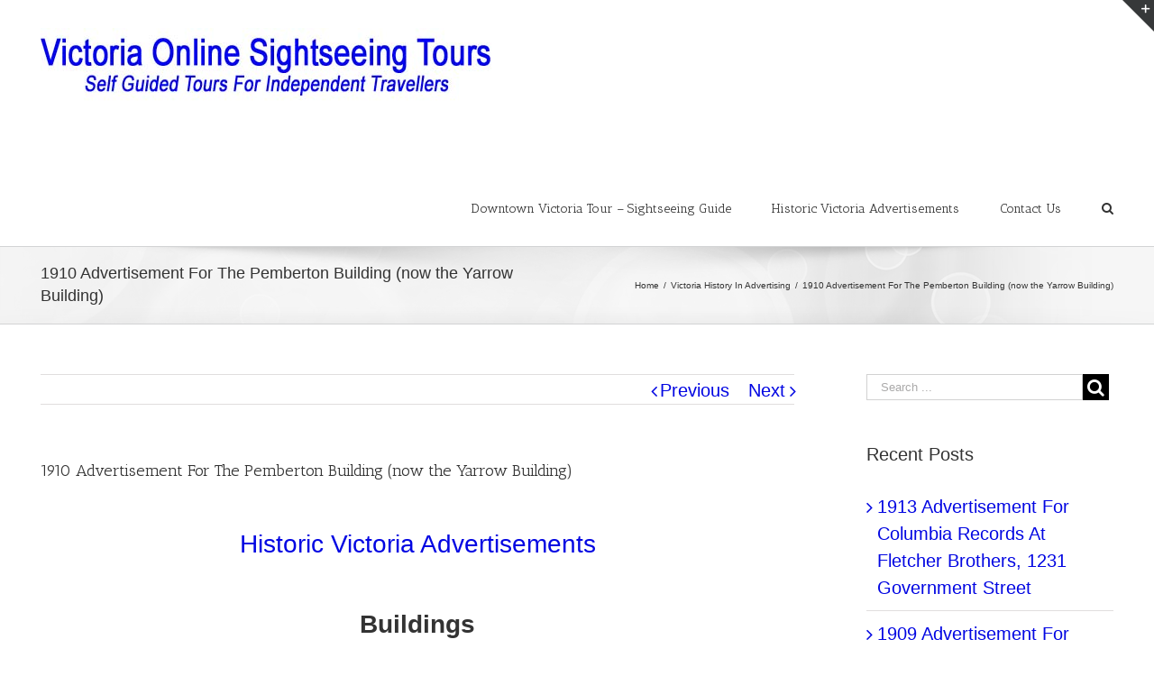

--- FILE ---
content_type: text/html; charset=UTF-8
request_url: http://www.victoriaonlinesightseeing.com/victoria-history-in-advertising/1910-advertisement-for-the-pemberton-building-victoria-british-columbia/
body_size: 15505
content:
<!DOCTYPE html>
<html class="" lang="en" prefix="og: http://ogp.me/ns# fb: http://ogp.me/ns/fb#">
<head>
	<meta http-equiv="X-UA-Compatible" content="IE=edge" />

	<meta http-equiv="Content-Type" content="text/html; charset=utf-8"/>

	
	<meta name="viewport" content="width=device-width, initial-scale=1" />
	<title>1910 Advertisement For The Pemberton Building (now the Yarrow Building) &#8211; Victoria Online Sightseeing</title>
<script type="text/javascript">
/* <![CDATA[ */
window.JetpackScriptData = {"site":{"icon":"","title":"Victoria Online Sightseeing","host":"unknown","is_wpcom_platform":false}};
/* ]]> */
</script>
<meta name='robots' content='max-image-preview:large' />
	<style>img:is([sizes="auto" i], [sizes^="auto," i]) { contain-intrinsic-size: 3000px 1500px }</style>
	<link rel='dns-prefetch' href='//fonts.googleapis.com' />
<link rel="alternate" type="application/rss+xml" title="Victoria Online Sightseeing &raquo; Feed" href="http://www.victoriaonlinesightseeing.com/feed/" />
<link rel="alternate" type="application/rss+xml" title="Victoria Online Sightseeing &raquo; Comments Feed" href="http://www.victoriaonlinesightseeing.com/comments/feed/" />
			<!-- For iPad Retina display -->
			<link rel="apple-touch-icon-precomposed" sizes="144x144" href="">
		<link rel="alternate" type="application/rss+xml" title="Victoria Online Sightseeing &raquo; 1910 Advertisement For The Pemberton Building (now the Yarrow Building) Comments Feed" href="http://www.victoriaonlinesightseeing.com/victoria-history-in-advertising/1910-advertisement-for-the-pemberton-building-victoria-british-columbia/feed/" />

		<meta property="og:title" content="1910 Advertisement For The Pemberton Building (now the Yarrow Building)"/>
		<meta property="og:type" content="article"/>
		<meta property="og:url" content="http://www.victoriaonlinesightseeing.com/victoria-history-in-advertising/1910-advertisement-for-the-pemberton-building-victoria-british-columbia/"/>
		<meta property="og:site_name" content="Victoria Online Sightseeing"/>
		<meta property="og:description" content="Historic Victoria Advertisements
Buildings
As part of our series on Historic Victoria Advertisements, Buildings, here is a 1910 advertisement from Pemberton &amp; Son for rental of office space in the then new Pemberton Building, now the Yarrow Building.

This advertisement is particularly interesting because it"/>

									<meta property="og:image" content="http://www.victoriaonlinesightseeing.com/wp-content/uploads/2016/08/Logo-test.jpg"/>
					<script type="text/javascript">
/* <![CDATA[ */
window._wpemojiSettings = {"baseUrl":"https:\/\/s.w.org\/images\/core\/emoji\/16.0.1\/72x72\/","ext":".png","svgUrl":"https:\/\/s.w.org\/images\/core\/emoji\/16.0.1\/svg\/","svgExt":".svg","source":{"concatemoji":"http:\/\/www.victoriaonlinesightseeing.com\/wp-includes\/js\/wp-emoji-release.min.js?ver=6.8.2"}};
/*! This file is auto-generated */
!function(s,n){var o,i,e;function c(e){try{var t={supportTests:e,timestamp:(new Date).valueOf()};sessionStorage.setItem(o,JSON.stringify(t))}catch(e){}}function p(e,t,n){e.clearRect(0,0,e.canvas.width,e.canvas.height),e.fillText(t,0,0);var t=new Uint32Array(e.getImageData(0,0,e.canvas.width,e.canvas.height).data),a=(e.clearRect(0,0,e.canvas.width,e.canvas.height),e.fillText(n,0,0),new Uint32Array(e.getImageData(0,0,e.canvas.width,e.canvas.height).data));return t.every(function(e,t){return e===a[t]})}function u(e,t){e.clearRect(0,0,e.canvas.width,e.canvas.height),e.fillText(t,0,0);for(var n=e.getImageData(16,16,1,1),a=0;a<n.data.length;a++)if(0!==n.data[a])return!1;return!0}function f(e,t,n,a){switch(t){case"flag":return n(e,"\ud83c\udff3\ufe0f\u200d\u26a7\ufe0f","\ud83c\udff3\ufe0f\u200b\u26a7\ufe0f")?!1:!n(e,"\ud83c\udde8\ud83c\uddf6","\ud83c\udde8\u200b\ud83c\uddf6")&&!n(e,"\ud83c\udff4\udb40\udc67\udb40\udc62\udb40\udc65\udb40\udc6e\udb40\udc67\udb40\udc7f","\ud83c\udff4\u200b\udb40\udc67\u200b\udb40\udc62\u200b\udb40\udc65\u200b\udb40\udc6e\u200b\udb40\udc67\u200b\udb40\udc7f");case"emoji":return!a(e,"\ud83e\udedf")}return!1}function g(e,t,n,a){var r="undefined"!=typeof WorkerGlobalScope&&self instanceof WorkerGlobalScope?new OffscreenCanvas(300,150):s.createElement("canvas"),o=r.getContext("2d",{willReadFrequently:!0}),i=(o.textBaseline="top",o.font="600 32px Arial",{});return e.forEach(function(e){i[e]=t(o,e,n,a)}),i}function t(e){var t=s.createElement("script");t.src=e,t.defer=!0,s.head.appendChild(t)}"undefined"!=typeof Promise&&(o="wpEmojiSettingsSupports",i=["flag","emoji"],n.supports={everything:!0,everythingExceptFlag:!0},e=new Promise(function(e){s.addEventListener("DOMContentLoaded",e,{once:!0})}),new Promise(function(t){var n=function(){try{var e=JSON.parse(sessionStorage.getItem(o));if("object"==typeof e&&"number"==typeof e.timestamp&&(new Date).valueOf()<e.timestamp+604800&&"object"==typeof e.supportTests)return e.supportTests}catch(e){}return null}();if(!n){if("undefined"!=typeof Worker&&"undefined"!=typeof OffscreenCanvas&&"undefined"!=typeof URL&&URL.createObjectURL&&"undefined"!=typeof Blob)try{var e="postMessage("+g.toString()+"("+[JSON.stringify(i),f.toString(),p.toString(),u.toString()].join(",")+"));",a=new Blob([e],{type:"text/javascript"}),r=new Worker(URL.createObjectURL(a),{name:"wpTestEmojiSupports"});return void(r.onmessage=function(e){c(n=e.data),r.terminate(),t(n)})}catch(e){}c(n=g(i,f,p,u))}t(n)}).then(function(e){for(var t in e)n.supports[t]=e[t],n.supports.everything=n.supports.everything&&n.supports[t],"flag"!==t&&(n.supports.everythingExceptFlag=n.supports.everythingExceptFlag&&n.supports[t]);n.supports.everythingExceptFlag=n.supports.everythingExceptFlag&&!n.supports.flag,n.DOMReady=!1,n.readyCallback=function(){n.DOMReady=!0}}).then(function(){return e}).then(function(){var e;n.supports.everything||(n.readyCallback(),(e=n.source||{}).concatemoji?t(e.concatemoji):e.wpemoji&&e.twemoji&&(t(e.twemoji),t(e.wpemoji)))}))}((window,document),window._wpemojiSettings);
/* ]]> */
</script>
<style id='wp-emoji-styles-inline-css' type='text/css'>

	img.wp-smiley, img.emoji {
		display: inline !important;
		border: none !important;
		box-shadow: none !important;
		height: 1em !important;
		width: 1em !important;
		margin: 0 0.07em !important;
		vertical-align: -0.1em !important;
		background: none !important;
		padding: 0 !important;
	}
</style>
<link rel='stylesheet' id='wp-block-library-css' href='http://www.victoriaonlinesightseeing.com/wp-includes/css/dist/block-library/style.min.css?ver=6.8.2' type='text/css' media='all' />
<style id='classic-theme-styles-inline-css' type='text/css'>
/*! This file is auto-generated */
.wp-block-button__link{color:#fff;background-color:#32373c;border-radius:9999px;box-shadow:none;text-decoration:none;padding:calc(.667em + 2px) calc(1.333em + 2px);font-size:1.125em}.wp-block-file__button{background:#32373c;color:#fff;text-decoration:none}
</style>
<style id='global-styles-inline-css' type='text/css'>
:root{--wp--preset--aspect-ratio--square: 1;--wp--preset--aspect-ratio--4-3: 4/3;--wp--preset--aspect-ratio--3-4: 3/4;--wp--preset--aspect-ratio--3-2: 3/2;--wp--preset--aspect-ratio--2-3: 2/3;--wp--preset--aspect-ratio--16-9: 16/9;--wp--preset--aspect-ratio--9-16: 9/16;--wp--preset--color--black: #000000;--wp--preset--color--cyan-bluish-gray: #abb8c3;--wp--preset--color--white: #ffffff;--wp--preset--color--pale-pink: #f78da7;--wp--preset--color--vivid-red: #cf2e2e;--wp--preset--color--luminous-vivid-orange: #ff6900;--wp--preset--color--luminous-vivid-amber: #fcb900;--wp--preset--color--light-green-cyan: #7bdcb5;--wp--preset--color--vivid-green-cyan: #00d084;--wp--preset--color--pale-cyan-blue: #8ed1fc;--wp--preset--color--vivid-cyan-blue: #0693e3;--wp--preset--color--vivid-purple: #9b51e0;--wp--preset--gradient--vivid-cyan-blue-to-vivid-purple: linear-gradient(135deg,rgba(6,147,227,1) 0%,rgb(155,81,224) 100%);--wp--preset--gradient--light-green-cyan-to-vivid-green-cyan: linear-gradient(135deg,rgb(122,220,180) 0%,rgb(0,208,130) 100%);--wp--preset--gradient--luminous-vivid-amber-to-luminous-vivid-orange: linear-gradient(135deg,rgba(252,185,0,1) 0%,rgba(255,105,0,1) 100%);--wp--preset--gradient--luminous-vivid-orange-to-vivid-red: linear-gradient(135deg,rgba(255,105,0,1) 0%,rgb(207,46,46) 100%);--wp--preset--gradient--very-light-gray-to-cyan-bluish-gray: linear-gradient(135deg,rgb(238,238,238) 0%,rgb(169,184,195) 100%);--wp--preset--gradient--cool-to-warm-spectrum: linear-gradient(135deg,rgb(74,234,220) 0%,rgb(151,120,209) 20%,rgb(207,42,186) 40%,rgb(238,44,130) 60%,rgb(251,105,98) 80%,rgb(254,248,76) 100%);--wp--preset--gradient--blush-light-purple: linear-gradient(135deg,rgb(255,206,236) 0%,rgb(152,150,240) 100%);--wp--preset--gradient--blush-bordeaux: linear-gradient(135deg,rgb(254,205,165) 0%,rgb(254,45,45) 50%,rgb(107,0,62) 100%);--wp--preset--gradient--luminous-dusk: linear-gradient(135deg,rgb(255,203,112) 0%,rgb(199,81,192) 50%,rgb(65,88,208) 100%);--wp--preset--gradient--pale-ocean: linear-gradient(135deg,rgb(255,245,203) 0%,rgb(182,227,212) 50%,rgb(51,167,181) 100%);--wp--preset--gradient--electric-grass: linear-gradient(135deg,rgb(202,248,128) 0%,rgb(113,206,126) 100%);--wp--preset--gradient--midnight: linear-gradient(135deg,rgb(2,3,129) 0%,rgb(40,116,252) 100%);--wp--preset--font-size--small: 13px;--wp--preset--font-size--medium: 20px;--wp--preset--font-size--large: 36px;--wp--preset--font-size--x-large: 42px;--wp--preset--spacing--20: 0.44rem;--wp--preset--spacing--30: 0.67rem;--wp--preset--spacing--40: 1rem;--wp--preset--spacing--50: 1.5rem;--wp--preset--spacing--60: 2.25rem;--wp--preset--spacing--70: 3.38rem;--wp--preset--spacing--80: 5.06rem;--wp--preset--shadow--natural: 6px 6px 9px rgba(0, 0, 0, 0.2);--wp--preset--shadow--deep: 12px 12px 50px rgba(0, 0, 0, 0.4);--wp--preset--shadow--sharp: 6px 6px 0px rgba(0, 0, 0, 0.2);--wp--preset--shadow--outlined: 6px 6px 0px -3px rgba(255, 255, 255, 1), 6px 6px rgba(0, 0, 0, 1);--wp--preset--shadow--crisp: 6px 6px 0px rgba(0, 0, 0, 1);}:where(.is-layout-flex){gap: 0.5em;}:where(.is-layout-grid){gap: 0.5em;}body .is-layout-flex{display: flex;}.is-layout-flex{flex-wrap: wrap;align-items: center;}.is-layout-flex > :is(*, div){margin: 0;}body .is-layout-grid{display: grid;}.is-layout-grid > :is(*, div){margin: 0;}:where(.wp-block-columns.is-layout-flex){gap: 2em;}:where(.wp-block-columns.is-layout-grid){gap: 2em;}:where(.wp-block-post-template.is-layout-flex){gap: 1.25em;}:where(.wp-block-post-template.is-layout-grid){gap: 1.25em;}.has-black-color{color: var(--wp--preset--color--black) !important;}.has-cyan-bluish-gray-color{color: var(--wp--preset--color--cyan-bluish-gray) !important;}.has-white-color{color: var(--wp--preset--color--white) !important;}.has-pale-pink-color{color: var(--wp--preset--color--pale-pink) !important;}.has-vivid-red-color{color: var(--wp--preset--color--vivid-red) !important;}.has-luminous-vivid-orange-color{color: var(--wp--preset--color--luminous-vivid-orange) !important;}.has-luminous-vivid-amber-color{color: var(--wp--preset--color--luminous-vivid-amber) !important;}.has-light-green-cyan-color{color: var(--wp--preset--color--light-green-cyan) !important;}.has-vivid-green-cyan-color{color: var(--wp--preset--color--vivid-green-cyan) !important;}.has-pale-cyan-blue-color{color: var(--wp--preset--color--pale-cyan-blue) !important;}.has-vivid-cyan-blue-color{color: var(--wp--preset--color--vivid-cyan-blue) !important;}.has-vivid-purple-color{color: var(--wp--preset--color--vivid-purple) !important;}.has-black-background-color{background-color: var(--wp--preset--color--black) !important;}.has-cyan-bluish-gray-background-color{background-color: var(--wp--preset--color--cyan-bluish-gray) !important;}.has-white-background-color{background-color: var(--wp--preset--color--white) !important;}.has-pale-pink-background-color{background-color: var(--wp--preset--color--pale-pink) !important;}.has-vivid-red-background-color{background-color: var(--wp--preset--color--vivid-red) !important;}.has-luminous-vivid-orange-background-color{background-color: var(--wp--preset--color--luminous-vivid-orange) !important;}.has-luminous-vivid-amber-background-color{background-color: var(--wp--preset--color--luminous-vivid-amber) !important;}.has-light-green-cyan-background-color{background-color: var(--wp--preset--color--light-green-cyan) !important;}.has-vivid-green-cyan-background-color{background-color: var(--wp--preset--color--vivid-green-cyan) !important;}.has-pale-cyan-blue-background-color{background-color: var(--wp--preset--color--pale-cyan-blue) !important;}.has-vivid-cyan-blue-background-color{background-color: var(--wp--preset--color--vivid-cyan-blue) !important;}.has-vivid-purple-background-color{background-color: var(--wp--preset--color--vivid-purple) !important;}.has-black-border-color{border-color: var(--wp--preset--color--black) !important;}.has-cyan-bluish-gray-border-color{border-color: var(--wp--preset--color--cyan-bluish-gray) !important;}.has-white-border-color{border-color: var(--wp--preset--color--white) !important;}.has-pale-pink-border-color{border-color: var(--wp--preset--color--pale-pink) !important;}.has-vivid-red-border-color{border-color: var(--wp--preset--color--vivid-red) !important;}.has-luminous-vivid-orange-border-color{border-color: var(--wp--preset--color--luminous-vivid-orange) !important;}.has-luminous-vivid-amber-border-color{border-color: var(--wp--preset--color--luminous-vivid-amber) !important;}.has-light-green-cyan-border-color{border-color: var(--wp--preset--color--light-green-cyan) !important;}.has-vivid-green-cyan-border-color{border-color: var(--wp--preset--color--vivid-green-cyan) !important;}.has-pale-cyan-blue-border-color{border-color: var(--wp--preset--color--pale-cyan-blue) !important;}.has-vivid-cyan-blue-border-color{border-color: var(--wp--preset--color--vivid-cyan-blue) !important;}.has-vivid-purple-border-color{border-color: var(--wp--preset--color--vivid-purple) !important;}.has-vivid-cyan-blue-to-vivid-purple-gradient-background{background: var(--wp--preset--gradient--vivid-cyan-blue-to-vivid-purple) !important;}.has-light-green-cyan-to-vivid-green-cyan-gradient-background{background: var(--wp--preset--gradient--light-green-cyan-to-vivid-green-cyan) !important;}.has-luminous-vivid-amber-to-luminous-vivid-orange-gradient-background{background: var(--wp--preset--gradient--luminous-vivid-amber-to-luminous-vivid-orange) !important;}.has-luminous-vivid-orange-to-vivid-red-gradient-background{background: var(--wp--preset--gradient--luminous-vivid-orange-to-vivid-red) !important;}.has-very-light-gray-to-cyan-bluish-gray-gradient-background{background: var(--wp--preset--gradient--very-light-gray-to-cyan-bluish-gray) !important;}.has-cool-to-warm-spectrum-gradient-background{background: var(--wp--preset--gradient--cool-to-warm-spectrum) !important;}.has-blush-light-purple-gradient-background{background: var(--wp--preset--gradient--blush-light-purple) !important;}.has-blush-bordeaux-gradient-background{background: var(--wp--preset--gradient--blush-bordeaux) !important;}.has-luminous-dusk-gradient-background{background: var(--wp--preset--gradient--luminous-dusk) !important;}.has-pale-ocean-gradient-background{background: var(--wp--preset--gradient--pale-ocean) !important;}.has-electric-grass-gradient-background{background: var(--wp--preset--gradient--electric-grass) !important;}.has-midnight-gradient-background{background: var(--wp--preset--gradient--midnight) !important;}.has-small-font-size{font-size: var(--wp--preset--font-size--small) !important;}.has-medium-font-size{font-size: var(--wp--preset--font-size--medium) !important;}.has-large-font-size{font-size: var(--wp--preset--font-size--large) !important;}.has-x-large-font-size{font-size: var(--wp--preset--font-size--x-large) !important;}
:where(.wp-block-post-template.is-layout-flex){gap: 1.25em;}:where(.wp-block-post-template.is-layout-grid){gap: 1.25em;}
:where(.wp-block-columns.is-layout-flex){gap: 2em;}:where(.wp-block-columns.is-layout-grid){gap: 2em;}
:root :where(.wp-block-pullquote){font-size: 1.5em;line-height: 1.6;}
</style>
<link rel='stylesheet' id='layerslider-css' href='http://www.victoriaonlinesightseeing.com/wp-content/plugins/LayerSlider/static/css/layerslider.css?ver=5.6.6' type='text/css' media='all' />
<link rel='stylesheet' id='ls-google-fonts-css' href='http://fonts.googleapis.com/css?family=Lato:100,300,regular,700,900%7COpen+Sans:300%7CIndie+Flower:regular%7COswald:300,regular,700&#038;subset=latin%2Clatin-ext' type='text/css' media='all' />
<link rel='stylesheet' id='bbp-default-css' href='http://www.victoriaonlinesightseeing.com/wp-content/plugins/bbpress/templates/default/css/bbpress.min.css?ver=2.6.14' type='text/css' media='all' />
<link rel='stylesheet' id='contact-form-7-css' href='http://www.victoriaonlinesightseeing.com/wp-content/plugins/contact-form-7/includes/css/styles.css?ver=6.1' type='text/css' media='all' />
<link rel='stylesheet' id='avada-stylesheet-css' href='http://www.victoriaonlinesightseeing.com/wp-content/themes/Avada/assets/css/style.min.css?ver=5.0.6' type='text/css' media='all' />
<!--[if lte IE 9]>
<link rel='stylesheet' id='avada-shortcodes-css' href='http://www.victoriaonlinesightseeing.com/wp-content/themes/Avada/shortcodes.css?ver=5.0.6' type='text/css' media='all' />
<![endif]-->
<link rel='stylesheet' id='fontawesome-css' href='http://www.victoriaonlinesightseeing.com/wp-content/themes/Avada/assets/fonts/fontawesome/font-awesome.css?ver=5.0.6' type='text/css' media='all' />
<!--[if lte IE 9]>
<link rel='stylesheet' id='avada-IE-fontawesome-css' href='http://www.victoriaonlinesightseeing.com/wp-content/themes/Avada/assets/fonts/fontawesome/font-awesome.css?ver=5.0.6' type='text/css' media='all' />
<![endif]-->
<!--[if lte IE 8]>
<link rel='stylesheet' id='avada-IE8-css' href='http://www.victoriaonlinesightseeing.com/wp-content/themes/Avada/assets/css/ie8.css?ver=5.0.6' type='text/css' media='all' />
<![endif]-->
<!--[if IE]>
<link rel='stylesheet' id='avada-IE-css' href='http://www.victoriaonlinesightseeing.com/wp-content/themes/Avada/assets/css/ie.css?ver=5.0.6' type='text/css' media='all' />
<![endif]-->
<link rel='stylesheet' id='avada-iLightbox-css' href='http://www.victoriaonlinesightseeing.com/wp-content/themes/Avada/ilightbox.css?ver=5.0.6' type='text/css' media='all' />
<link rel='stylesheet' id='avada-animations-css' href='http://www.victoriaonlinesightseeing.com/wp-content/themes/Avada/animations.css?ver=5.0.6' type='text/css' media='all' />
<link rel='stylesheet' id='avada-bbpress-css' href='http://www.victoriaonlinesightseeing.com/wp-content/themes/Avada/assets/css/bbpress.css?ver=5.0.6' type='text/css' media='all' />
<link rel='stylesheet' id='fusion-builder-shortcodes-css' href='http://www.victoriaonlinesightseeing.com/wp-content/plugins/fusion-builder/css/fusion-shortcodes.min.css?ver=1.0.6' type='text/css' media='all' />
<link rel='stylesheet' id='avada-dynamic-css-css' href='//www.victoriaonlinesightseeing.com/wp-content/uploads/avada-styles/avada-97018.css?timestamp=1603141045&#038;ver=5.0.6' type='text/css' media='all' />
<link rel='stylesheet' id='avada_google_fonts-css' href='https://fonts.googleapis.com/css?family=PT+Sans%3A400%7CAntic+Slab%3A400&#038;subset=latin' type='text/css' media='all' />
<script type="text/javascript" src="http://www.victoriaonlinesightseeing.com/wp-content/plugins/LayerSlider/static/js/greensock.js?ver=1.11.8" id="greensock-js"></script>
<script type="text/javascript" src="http://www.victoriaonlinesightseeing.com/wp-includes/js/jquery/jquery.min.js?ver=3.7.1" id="jquery-core-js"></script>
<script type="text/javascript" src="http://www.victoriaonlinesightseeing.com/wp-includes/js/jquery/jquery-migrate.min.js?ver=3.4.1" id="jquery-migrate-js"></script>
<script type="text/javascript" id="layerslider-js-extra">
/* <![CDATA[ */
var LS_Meta = {"v":"5.6.6"};
/* ]]> */
</script>
<script type="text/javascript" src="http://www.victoriaonlinesightseeing.com/wp-content/plugins/LayerSlider/static/js/layerslider.kreaturamedia.jquery.js?ver=5.6.6" id="layerslider-js"></script>
<script type="text/javascript" src="http://www.victoriaonlinesightseeing.com/wp-content/plugins/LayerSlider/static/js/layerslider.transitions.js?ver=5.6.6" id="layerslider-transitions-js"></script>
<!--[if lt IE 9]>
<script type="text/javascript" src="http://www.victoriaonlinesightseeing.com/wp-content/themes/Avada/assets/js/html5shiv.js?ver=5.0.6" id="html5shiv-js"></script>
<![endif]-->
<!--[if lt IE 9]>
<script type="text/javascript" src="http://www.victoriaonlinesightseeing.com/wp-content/themes/Avada/assets/js/excanvas.js?ver=5.0.6" id="excanvas-js"></script>
<![endif]-->
<link rel="https://api.w.org/" href="http://www.victoriaonlinesightseeing.com/wp-json/" /><link rel="alternate" title="JSON" type="application/json" href="http://www.victoriaonlinesightseeing.com/wp-json/wp/v2/posts/97018" /><link rel="EditURI" type="application/rsd+xml" title="RSD" href="http://www.victoriaonlinesightseeing.com/xmlrpc.php?rsd" />
<meta name="generator" content="WordPress 6.8.2" />
<link rel="canonical" href="http://www.victoriaonlinesightseeing.com/victoria-history-in-advertising/1910-advertisement-for-the-pemberton-building-victoria-british-columbia/" />
<link rel='shortlink' href='http://www.victoriaonlinesightseeing.com/?p=97018' />
<link rel="alternate" title="oEmbed (JSON)" type="application/json+oembed" href="http://www.victoriaonlinesightseeing.com/wp-json/oembed/1.0/embed?url=http%3A%2F%2Fwww.victoriaonlinesightseeing.com%2Fvictoria-history-in-advertising%2F1910-advertisement-for-the-pemberton-building-victoria-british-columbia%2F" />
<link rel="alternate" title="oEmbed (XML)" type="text/xml+oembed" href="http://www.victoriaonlinesightseeing.com/wp-json/oembed/1.0/embed?url=http%3A%2F%2Fwww.victoriaonlinesightseeing.com%2Fvictoria-history-in-advertising%2F1910-advertisement-for-the-pemberton-building-victoria-british-columbia%2F&#038;format=xml" />

<!-- Jetpack Open Graph Tags -->
<meta property="og:type" content="article" />
<meta property="og:title" content="1910 Advertisement For The Pemberton Building (now the Yarrow Building)" />
<meta property="og:url" content="http://www.victoriaonlinesightseeing.com/victoria-history-in-advertising/1910-advertisement-for-the-pemberton-building-victoria-british-columbia/" />
<meta property="og:description" content="Historic Victoria Advertisements Buildings As part of our series on Historic Victoria Advertisements, Buildings, here is a 1910 advertisement from Pemberton &amp; Son for rental of office space in …" />
<meta property="article:published_time" content="2018-12-27T21:21:36+00:00" />
<meta property="article:modified_time" content="2019-01-02T22:39:14+00:00" />
<meta property="og:site_name" content="Victoria Online Sightseeing" />
<meta property="og:image" content="http://www.victoriaonlinesightseeing.com/wp-content/uploads/2018/12/Pemberton_Building-advertisement-1910-VictoriaOnlineSightseeing-1662x1509.jpg" />
<meta property="og:image:width" content="1662" />
<meta property="og:image:height" content="1509" />
<meta property="og:image:alt" content="1910 advertisement showing the Pemberton Building (now the Yarrow Building) under construction. This view is looking northwest from the corner of Broad Street and Broughton Street (Victoria Online Sightseeing Tours collection)" />
<meta name="twitter:text:title" content="1910 Advertisement For The Pemberton Building (now the Yarrow Building)" />
<meta name="twitter:image" content="http://www.victoriaonlinesightseeing.com/wp-content/uploads/2018/12/Pemberton_Building-advertisement-1910-VictoriaOnlineSightseeing-1662x1509.jpg?w=640" />
<meta name="twitter:image:alt" content="1910 advertisement showing the Pemberton Building (now the Yarrow Building) under construction. This view is looking northwest from the corner of Broad Street and Broughton Street (Victoria Online Sightseeing Tours collection)" />
<meta name="twitter:card" content="summary_large_image" />

<!-- End Jetpack Open Graph Tags -->

	
	<script type="text/javascript">
		var doc = document.documentElement;
		doc.setAttribute('data-useragent', navigator.userAgent);
	</script>

	
	</head>
<body class="wp-singular post-template-default single single-post postid-97018 single-format-standard wp-theme-Avada fusion-body no-tablet-sticky-header no-mobile-sticky-header no-mobile-slidingbar no-mobile-totop mobile-logo-pos-left layout-wide-mode has-sidebar fusion-top-header menu-text-align-center mobile-menu-design-modern fusion-image-hovers fusion-show-pagination-text">
				<div id="wrapper" class="">
		<div id="home" style="position:relative;top:1px;"></div>
					<div id="slidingbar-area" class="slidingbar-area fusion-widget-area">
	<div id="slidingbar">
		<div class="fusion-row">
			<div class="fusion-columns row fusion-columns-2 columns columns-2">
																							<div class="fusion-column col-lg-6 col-md-6 col-sm-6">
												</div>
																				<div class="fusion-column fusion-column-lastcol-lg-6 col-md-6 col-sm-6">
												</div>
																																																	<div class="fusion-clearfix"></div>
			</div>
		</div>
	</div>
	<div class="sb-toggle-wrapper">
		<a class="sb-toggle" href="#"><span class="screen-reader-text">Toggle SlidingBar Area</span></a>
	</div>
</div>
				
		
			<header class="fusion-header-wrapper">
				<div class="fusion-header-v1 fusion-logo-left fusion-sticky-menu- fusion-sticky-logo- fusion-mobile-logo- fusion-mobile-menu-design-modern ">
					<div class="fusion-header-sticky-height"></div>
<div class="fusion-header">
	<div class="fusion-row">
		
<div class="fusion-logo" data-margin-top="31px" data-margin-bottom="31px" data-margin-left="0px" data-margin-right="0px">
				<a class="fusion-logo-link" href="http://www.victoriaonlinesightseeing.com/">
						<img src="//www.victoriaonlinesightseeing.com/wp-content/uploads/2016/08/Logo-test.jpg" width="500" height="125" alt="Victoria Online Sightseeing" class="fusion-logo-1x fusion-standard-logo" />

							<img src="//www.victoriaonlinesightseeing.com/wp-content/uploads/2016/08/Logo-test.jpg" width="500" height="125" alt="Victoria Online Sightseeing" class="fusion-standard-logo fusion-logo-2x" />
			
			<!-- mobile logo -->
			
			<!-- sticky header logo -->
					</a>
		</div>		<nav class="fusion-main-menu"><ul id="menu-main-menu" class="fusion-menu"><li  id="menu-item-97633"  class="menu-item menu-item-type-post_type menu-item-object-page menu-item-has-children menu-item-97633 fusion-megamenu-menu"  ><a  href="http://www.victoriaonlinesightseeing.com/downtown-victoria-tour-sightseeing-guide/"><span class="menu-text">Downtown Victoria Tour – Sightseeing Guide</span></a><div class="fusion-megamenu-wrapper fusion-columns-6 columns-per-row-6 columns-16 col-span-12 fusion-megamenu-fullwidth" data-maxwidth="1100"><div class="row"><div class="fusion-megamenu-holder" style="width:1100px;" data-width="1100"><ul class="fusion-megamenu fusion-megamenu-border"><li  id="menu-item-199074"  class="menu-item menu-item-type-post_type menu-item-object-page menu-item-199074 fusion-megamenu-submenu fusion-megamenu-columns-6 col-lg-2 col-md-2 col-sm-2"  ><div class='fusion-megamenu-title'><a href="http://www.victoriaonlinesightseeing.com/bastion-square-victoria-british-columbia/">Bastion Square – A Sightseeing Guide</a></div></li><li  id="menu-item-199075"  class="menu-item menu-item-type-post_type menu-item-object-page menu-item-199075 fusion-megamenu-submenu fusion-megamenu-columns-6 col-lg-2 col-md-2 col-sm-2"  ><div class='fusion-megamenu-title'><a href="http://www.victoriaonlinesightseeing.com/belleville-street-sightseeing-guide-victoria-british-columbia/">Belleville Street – Sightseeing Guide</a></div></li><li  id="menu-item-199076"  class="menu-item menu-item-type-post_type menu-item-object-page menu-item-199076 fusion-megamenu-submenu fusion-megamenu-columns-6 col-lg-2 col-md-2 col-sm-2"  ><div class='fusion-megamenu-title'><a href="http://www.victoriaonlinesightseeing.com/blanshard-street-victoria-british-columbia-sightseeing-guide/">Blanshard Street – A Sightseeing Guide</a></div></li><li  id="menu-item-199077"  class="menu-item menu-item-type-post_type menu-item-object-page menu-item-199077 fusion-megamenu-submenu fusion-megamenu-columns-6 col-lg-2 col-md-2 col-sm-2"  ><div class='fusion-megamenu-title'><a href="http://www.victoriaonlinesightseeing.com/broad-street-victoria-british-columbia-sightseeing-guide/">Broad Street – A Sightseeing Guide</a></div></li><li  id="menu-item-199078"  class="menu-item menu-item-type-post_type menu-item-object-page menu-item-199078 fusion-megamenu-submenu fusion-megamenu-columns-6 col-lg-2 col-md-2 col-sm-2"  ><div class='fusion-megamenu-title'><a href="http://www.victoriaonlinesightseeing.com/broughton-street-victoria-british-columbia/">Broughton Street – A Sightseeing Guide</a></div></li><li  id="menu-item-199070"  class="menu-item menu-item-type-post_type menu-item-object-page menu-item-199070 fusion-megamenu-submenu fusion-megamenu-columns-6 col-lg-2 col-md-2 col-sm-2"  ><div class='fusion-megamenu-title'><a href="http://www.victoriaonlinesightseeing.com/courtney-street-victoria-british-columbia-sightseeing-guide/">Courtney Street – A Sightseeing Guide</a></div></li></ul><ul class="fusion-megamenu fusion-megamenu-row-2 fusion-megamenu-row-columns-6 fusion-megamenu-border" ><li  id="menu-item-199069"  class="menu-item menu-item-type-post_type menu-item-object-page menu-item-199069 fusion-megamenu-submenu fusion-megamenu-columns-6 col-lg-2 col-md-2 col-sm-2"  ><div class='fusion-megamenu-title'><a href="http://www.victoriaonlinesightseeing.com/douglas-street-sightseeing-guide-victoria-british-columbia/">Douglas Street – Sightseeing Guide</a></div></li><li  id="menu-item-199072"  class="menu-item menu-item-type-post_type menu-item-object-page menu-item-199072 fusion-megamenu-submenu fusion-megamenu-columns-6 col-lg-2 col-md-2 col-sm-2"  ><div class='fusion-megamenu-title'><a href="http://www.victoriaonlinesightseeing.com/fort-street-victoria-british-columbia-sightseeing-guide/">Fort Street – Sightseeing Guide</a></div></li><li  id="menu-item-199066"  class="menu-item menu-item-type-post_type menu-item-object-page menu-item-199066 fusion-megamenu-submenu fusion-megamenu-columns-6 col-lg-2 col-md-2 col-sm-2"  ><div class='fusion-megamenu-title'><a href="http://www.victoriaonlinesightseeing.com/government-street-victoria-british-columbia-sightseeing-guide/">Government Street – A Sightseeing Guide</a></div></li><li  id="menu-item-199073"  class="menu-item menu-item-type-post_type menu-item-object-page menu-item-199073 fusion-megamenu-submenu fusion-megamenu-columns-6 col-lg-2 col-md-2 col-sm-2"  ><div class='fusion-megamenu-title'><a href="http://www.victoriaonlinesightseeing.com/herald-street-victoria-british-columbia-sightseeing-guide/">Herald Street – A Sightseeing Guide</a></div></li><li  id="menu-item-199065"  class="menu-item menu-item-type-post_type menu-item-object-page menu-item-199065 fusion-megamenu-submenu fusion-megamenu-columns-6 col-lg-2 col-md-2 col-sm-2"  ><div class='fusion-megamenu-title'><a href="http://www.victoriaonlinesightseeing.com/langley-street-sightseeing-guide-victoria-british-columbia/">Langley Street – Sightseeing Guide</a></div></li><li  id="menu-item-199063"  class="menu-item menu-item-type-post_type menu-item-object-page menu-item-199063 fusion-megamenu-submenu fusion-megamenu-columns-6 col-lg-2 col-md-2 col-sm-2"  ><div class='fusion-megamenu-title'><a href="http://www.victoriaonlinesightseeing.com/pandora-avenue-victoria-british-columbia-sightseeing-guide/">Pandora Avenue – Sightseeing Guide</a></div></li></ul><ul class="fusion-megamenu fusion-megamenu-row-3 fusion-megamenu-row-columns-4" style="width:66.666666666667% !important;"><li  id="menu-item-199068"  class="menu-item menu-item-type-post_type menu-item-object-page menu-item-199068 fusion-megamenu-submenu fusion-megamenu-columns-4 col-lg-3 col-md-3 col-sm-3"  ><div class='fusion-megamenu-title'><a href="http://www.victoriaonlinesightseeing.com/quadra-street-sightseeing-guide-victoria-british-columbia/">Quadra Street – Sightseeing Guide</a></div></li><li  id="menu-item-199071"  class="menu-item menu-item-type-post_type menu-item-object-page menu-item-199071 fusion-megamenu-submenu fusion-megamenu-columns-4 col-lg-3 col-md-3 col-sm-3"  ><div class='fusion-megamenu-title'><a href="http://www.victoriaonlinesightseeing.com/vancouver-street-sightseeing-guide-victoria-british-columbia/">Vancouver Street – Sightseeing Guide</a></div></li><li  id="menu-item-199064"  class="menu-item menu-item-type-post_type menu-item-object-page menu-item-199064 fusion-megamenu-submenu fusion-megamenu-columns-4 col-lg-3 col-md-3 col-sm-3"  ><div class='fusion-megamenu-title'><a href="http://www.victoriaonlinesightseeing.com/wharf-street-victoria-british-columbia/">Wharf Street – A Sightseeing Guide</a></div></li><li  id="menu-item-199067"  class="menu-item menu-item-type-post_type menu-item-object-page menu-item-199067 fusion-megamenu-submenu fusion-megamenu-columns-4 col-lg-3 col-md-3 col-sm-3"  ><div class='fusion-megamenu-title'><a href="http://www.victoriaonlinesightseeing.com/yates-street-victoria-british-columbia-sightseeing-guide/">Yates Street – Sightseeing Guide</a></div></li></ul></div><div style="clear:both;"></div></div></div></li><li  id="menu-item-108347"  class="menu-item menu-item-type-post_type menu-item-object-page menu-item-has-children menu-item-108347 fusion-dropdown-menu"  ><a  href="http://www.victoriaonlinesightseeing.com/historic-victoria-advertisements/"><span class="menu-text">Historic Victoria Advertisements</span></a><ul class="sub-menu"><li  id="menu-item-201667"  class="menu-item menu-item-type-post_type menu-item-object-page menu-item-has-children menu-item-201667 fusion-dropdown-submenu"  ><a  href="http://www.victoriaonlinesightseeing.com/historic-victoria-advertisements-automobiles-transportation/"><span class="">Historic Victoria Advertisements – Automobiles &#038; Transportation</span></a><ul class="sub-menu"><li  id="menu-item-201676"  class="menu-item menu-item-type-post_type menu-item-object-page menu-item-201676"  ><a  href="http://www.victoriaonlinesightseeing.com/historic-victoria-advertisements-automobiles-transportation-1910-1919/"><span class="">Historic Victoria Advertisements – Automobiles &#038; Transportation 1910-1919</span></a></li><li  id="menu-item-201675"  class="menu-item menu-item-type-post_type menu-item-object-page menu-item-201675"  ><a  href="http://www.victoriaonlinesightseeing.com/historic-victoria-advertisements-automobiles-transportation-1920-1929/"><span class="">Historic Victoria Advertisements – Automobiles &#038; Transportation 1920-1929</span></a></li><li  id="menu-item-201674"  class="menu-item menu-item-type-post_type menu-item-object-page menu-item-201674"  ><a  href="http://www.victoriaonlinesightseeing.com/historic-victoria-advertisements-automobiles-transportation-1930-1939/"><span class="">Historic Victoria Advertisements – Automobiles &#038; Transportation 1930-1939</span></a></li><li  id="menu-item-201673"  class="menu-item menu-item-type-post_type menu-item-object-page menu-item-201673"  ><a  href="http://www.victoriaonlinesightseeing.com/historic-victoria-advertisements-automobiles-transportation-1940-1949/"><span class="">Historic Victoria Advertisements – Automobiles &#038; Transportation 1940-1949</span></a></li></ul></li><li  id="menu-item-201668"  class="menu-item menu-item-type-post_type menu-item-object-page menu-item-has-children menu-item-201668 fusion-dropdown-submenu"  ><a  href="http://www.victoriaonlinesightseeing.com/historic-victoria-advertisements-beer-wine-liquor/"><span class="">Historic Victoria Advertisements – Beer, Wine &#038; Liquor</span></a><ul class="sub-menu"><li  id="menu-item-201678"  class="menu-item menu-item-type-post_type menu-item-object-page menu-item-201678"  ><a  href="http://www.victoriaonlinesightseeing.com/historic-victoria-advertisements-beer-wine-liquor-1910-1919/"><span class="">Historic Victoria Advertisements – Beer, Wine &#038; Liquor 1910-1919</span></a></li><li  id="menu-item-201677"  class="menu-item menu-item-type-post_type menu-item-object-page menu-item-201677"  ><a  href="http://www.victoriaonlinesightseeing.com/historic-victoria-advertisements-beer-wine-liquor-1930-1939/"><span class="">Historic Victoria Advertisements – Beer, Wine &#038; Liquor 1930-1939</span></a></li></ul></li><li  id="menu-item-201669"  class="menu-item menu-item-type-post_type menu-item-object-page menu-item-201669 fusion-dropdown-submenu"  ><a  href="http://www.victoriaonlinesightseeing.com/historic-victoria-advertisements-buildings/"><span class="">Historic Victoria Advertisements – Buildings</span></a></li><li  id="menu-item-201670"  class="menu-item menu-item-type-post_type menu-item-object-page menu-item-has-children menu-item-201670 fusion-dropdown-submenu"  ><a  href="http://www.victoriaonlinesightseeing.com/historic-victoria-advertisements-businesses-victoria-british-columbia/"><span class="">Historic Victoria Advertisements – Businesses</span></a><ul class="sub-menu"><li  id="menu-item-201682"  class="menu-item menu-item-type-post_type menu-item-object-page menu-item-201682"  ><a  href="http://www.victoriaonlinesightseeing.com/historic-victoria-businesses-angus-campbell-company-1010-government-street-victoria-british-columbia/"><span class="">Historic Victoria Businesses: Angus Campbell &#038; Company, 1010 Government Street</span></a></li><li  id="menu-item-201681"  class="menu-item menu-item-type-post_type menu-item-object-page menu-item-201681"  ><a  href="http://www.victoriaonlinesightseeing.com/historic-victoria-businesses-begg-motor-company-865-yates-street-victoria-british-columbia/"><span class="">Historic Victoria Businesses: Begg Motor Company</span></a></li><li  id="menu-item-201680"  class="menu-item menu-item-type-post_type menu-item-object-page menu-item-201680"  ><a  href="http://www.victoriaonlinesightseeing.com/historic-victoria-businesses-pantorium-dye-works-905-fort-street-victoria-british-columbia/"><span class="">Historic Victoria Businesses: The Pantorium Dye Works, 905 Fort Street</span></a></li><li  id="menu-item-201683"  class="menu-item menu-item-type-post_type menu-item-object-page menu-item-201683"  ><a  href="http://www.victoriaonlinesightseeing.com/historic-victoria-businesses-thomas-plimley-limited/"><span class="">Historic Victoria Businesses – Thomas Plimley Limited</span></a></li></ul></li><li  id="menu-item-201671"  class="menu-item menu-item-type-post_type menu-item-object-page menu-item-201671 fusion-dropdown-submenu"  ><a  href="http://www.victoriaonlinesightseeing.com/historic-victoria-advertisements-department-stores/"><span class="">Historic Victoria Advertisements – Department Stores</span></a></li><li  id="menu-item-201672"  class="menu-item menu-item-type-post_type menu-item-object-page menu-item-has-children menu-item-201672 fusion-dropdown-submenu"  ><a  href="http://www.victoriaonlinesightseeing.com/historic-victoria-advertisements-food-groceries-victoria-british-columbia/"><span class="">Historic Victoria Advertisements – Food &#038; Groceries</span></a><ul class="sub-menu"><li  id="menu-item-201686"  class="menu-item menu-item-type-post_type menu-item-object-page menu-item-201686"  ><a  href="http://www.victoriaonlinesightseeing.com/historic-victoria-advertisements-food-groceries-1900-1909/"><span class="">Historic Victoria Advertisements – Food &#038; Groceries, 1900-1909</span></a></li><li  id="menu-item-201685"  class="menu-item menu-item-type-post_type menu-item-object-page menu-item-201685"  ><a  href="http://www.victoriaonlinesightseeing.com/historic-victoria-advertisements-food-groceries-1910-1919-victoria-british-columbia/"><span class="">Historic Victoria Advertisements – Food &#038; Groceries, 1910-1919</span></a></li><li  id="menu-item-201687"  class="menu-item menu-item-type-post_type menu-item-object-page menu-item-201687"  ><a  href="http://www.victoriaonlinesightseeing.com/historic-victoria-advertisements-food-groceries-1940-1940/"><span class="">Historic Victoria Advertisements – Food &#038; Groceries – 1940-1940</span></a></li></ul></li><li  id="menu-item-201666"  class="menu-item menu-item-type-post_type menu-item-object-page menu-item-201666 fusion-dropdown-submenu"  ><a  href="http://www.victoriaonlinesightseeing.com/historic-victoria-advertisements-household-products-services/"><span class="">Historic Victoria Advertisements: Household Products &#038; Services</span></a></li><li  id="menu-item-201660"  class="menu-item menu-item-type-post_type menu-item-object-page menu-item-has-children menu-item-201660 fusion-dropdown-submenu"  ><a  href="http://www.victoriaonlinesightseeing.com/historic-victoria-advertisements-mens-clothing/"><span class="">Historic Victoria Advertisements &#8211; Men&#8217;s Clothing</span></a><ul class="sub-menu"><li  id="menu-item-201690"  class="menu-item menu-item-type-post_type menu-item-object-page menu-item-201690"  ><a  href="http://www.victoriaonlinesightseeing.com/historic-victoria-advertisements-mens-clothing-1900-1909/"><span class="">Historic Victoria Advertisements &#8211; Men&#8217;s Clothing &#8211; 1900-1909</span></a></li><li  id="menu-item-201689"  class="menu-item menu-item-type-post_type menu-item-object-page menu-item-201689"  ><a  href="http://www.victoriaonlinesightseeing.com/historic-victoria-advertisements-mens-clothing-1910-1919/"><span class="">Historic Victoria Advertisements &#8211; Men&#8217;s Clothing 1910-1919</span></a></li><li  id="menu-item-201688"  class="menu-item menu-item-type-post_type menu-item-object-page menu-item-201688"  ><a  href="http://www.victoriaonlinesightseeing.com/historic-victoria-advertisements-mens-clothing-1930-1939-victoria-british-columbia/"><span class="">Historic Victoria Advertisements &#8211; Men&#8217;s Clothing 1930-1939</span></a></li></ul></li><li  id="menu-item-201661"  class="menu-item menu-item-type-post_type menu-item-object-page menu-item-has-children menu-item-201661 fusion-dropdown-submenu"  ><a  href="http://www.victoriaonlinesightseeing.com/historic-victoria-advertisements-movies-and-theater/"><span class="">Historic Victoria Advertisements – Movies and Theater</span></a><ul class="sub-menu"><li  id="menu-item-201691"  class="menu-item menu-item-type-post_type menu-item-object-page menu-item-201691"  ><a  href="http://www.victoriaonlinesightseeing.com/historic-victoria-advertisements-movies-and-theatre-1900-1909/"><span class="">Historic Victoria Advertisements – Movies And Theatre 1900-1909</span></a></li><li  id="menu-item-201692"  class="menu-item menu-item-type-post_type menu-item-object-page menu-item-201692"  ><a  href="http://www.victoriaonlinesightseeing.com/historic-victoria-advertisements-movies-1910-1919/"><span class="">Historic Victoria Advertisements – Movies &#038; Theatre – 1910-1919</span></a></li><li  id="menu-item-201693"  class="menu-item menu-item-type-post_type menu-item-object-page menu-item-201693"  ><a  href="http://www.victoriaonlinesightseeing.com/historic-victoria-advertisements-movies-theater-1920-1929/"><span class="">Historic Victoria Advertisements – Movies &#038; Theater – 1920-1929</span></a></li></ul></li><li  id="menu-item-201662"  class="menu-item menu-item-type-post_type menu-item-object-page menu-item-has-children menu-item-201662 fusion-dropdown-submenu"  ><a  href="http://www.victoriaonlinesightseeing.com/historic-victoria-advertisements-music/"><span class="">Historic Victoria Advertisements – Music</span></a><ul class="sub-menu"><li  id="menu-item-201706"  class="menu-item menu-item-type-post_type menu-item-object-page menu-item-201706"  ><a  href="http://www.victoriaonlinesightseeing.com/historic-advertisements-music-1900-1909/"><span class="">Historic Advertisements – Music 1900-1909</span></a></li><li  id="menu-item-201705"  class="menu-item menu-item-type-post_type menu-item-object-page menu-item-201705"  ><a  href="http://www.victoriaonlinesightseeing.com/historic-victoria-advertisements-music-1910-1919/"><span class="">Historic Victoria Advertisements – Music 1910-1919</span></a></li></ul></li><li  id="menu-item-201663"  class="menu-item menu-item-type-post_type menu-item-object-page menu-item-has-children menu-item-201663 fusion-dropdown-submenu"  ><a  href="http://www.victoriaonlinesightseeing.com/historic-victoria-advertisements-real-estate/"><span class="">Historic Victoria Advertisements – Real Estate</span></a><ul class="sub-menu"><li  id="menu-item-201696"  class="menu-item menu-item-type-post_type menu-item-object-page menu-item-201696"  ><a  href="http://www.victoriaonlinesightseeing.com/historic-victoria-advertisements-real-estate-1900-1909/"><span class="">Historic Victoria Advertisements – Real Estate – 1900-1909</span></a></li><li  id="menu-item-201695"  class="menu-item menu-item-type-post_type menu-item-object-page menu-item-201695"  ><a  href="http://www.victoriaonlinesightseeing.com/historic-victoria-advertisements-real-estate-1910-1919/"><span class="">Historic Victoria Advertisements – Real Estate 1910-1919</span></a></li><li  id="menu-item-201694"  class="menu-item menu-item-type-post_type menu-item-object-page menu-item-201694"  ><a  href="http://www.victoriaonlinesightseeing.com/historic-victoria-advertisements-real-estate-1940-1949/"><span class="">Historic Victoria Advertisements – Real Estate 1940-1949</span></a></li></ul></li><li  id="menu-item-201664"  class="menu-item menu-item-type-post_type menu-item-object-page menu-item-201664 fusion-dropdown-submenu"  ><a  href="http://www.victoriaonlinesightseeing.com/historic-victoria-advertisements-recreation-sports-fitness/"><span class="">Historic Victoria Advertisements – Recreation, Sports &#038; Fitness</span></a></li><li  id="menu-item-201665"  class="menu-item menu-item-type-post_type menu-item-object-page menu-item-has-children menu-item-201665 fusion-dropdown-submenu"  ><a  href="http://www.victoriaonlinesightseeing.com/historic-victoria-advertisements-technology/"><span class="">Historic Victoria Advertisements – Technology</span></a><ul class="sub-menu"><li  id="menu-item-201701"  class="menu-item menu-item-type-post_type menu-item-object-page menu-item-201701"  ><a  href="http://www.victoriaonlinesightseeing.com/historic-victoria-advertisements-technology-1900-1909/"><span class="">Historic Victoria Advertisements: Technology, 1900-1909</span></a></li><li  id="menu-item-201703"  class="menu-item menu-item-type-post_type menu-item-object-page menu-item-201703"  ><a  href="http://www.victoriaonlinesightseeing.com/historic-victoria-advertisements-technology-1910-1919/"><span class="">Historic Victoria Advertisements – Technology 1910-1919</span></a></li><li  id="menu-item-201704"  class="menu-item menu-item-type-post_type menu-item-object-page menu-item-201704"  ><a  href="http://www.victoriaonlinesightseeing.com/historic-victoria-advertisements-technology-1920-1929/"><span class="">Historic Victoria Advertisements – Technology – 1920-1929</span></a></li><li  id="menu-item-201702"  class="menu-item menu-item-type-post_type menu-item-object-page menu-item-201702"  ><a  href="http://www.victoriaonlinesightseeing.com/historic-victoria-advertisements-technology-1930-1939/"><span class="">Historic Victoria Advertisements – Technology 1930-1939</span></a></li></ul></li><li  id="menu-item-201700"  class="menu-item menu-item-type-post_type menu-item-object-page menu-item-has-children menu-item-201700 fusion-dropdown-submenu"  ><a  href="http://www.victoriaonlinesightseeing.com/historic-victoria-advertisements-womens-clothing/"><span class="">Historic Victoria Advertisements &#8211; Women&#8217;s Clothing</span></a><ul class="sub-menu"><li  id="menu-item-201699"  class="menu-item menu-item-type-post_type menu-item-object-page menu-item-201699"  ><a  href="http://www.victoriaonlinesightseeing.com/historic-victoria-advertisements-womens-clothing-1900-1909/"><span class="">Historic Victoria Advertisements &#8211; Women&#8217;s Clothing 1900-1909</span></a></li><li  id="menu-item-201698"  class="menu-item menu-item-type-post_type menu-item-object-page menu-item-201698"  ><a  href="http://www.victoriaonlinesightseeing.com/historic-victoria-advertisements-womens-clothing-1910-1919/"><span class="">Historic Victoria Advertisements &#8211; Women&#8217;s Clothing 1910-1919</span></a></li><li  id="menu-item-201697"  class="menu-item menu-item-type-post_type menu-item-object-page menu-item-201697"  ><a  href="http://www.victoriaonlinesightseeing.com/historic-victoria-advertisements-womens-clothing-1930-1939/"><span class="">Historic Victoria Advertisements: Women&#8217;s Clothing 1930-1939</span></a></li></ul></li></ul></li><li  id="menu-item-86268"  class="menu-item menu-item-type-post_type menu-item-object-page menu-item-86268"  ><a  href="http://www.victoriaonlinesightseeing.com/contact-us/"><span class="menu-text">Contact Us</span></a></li><li class="fusion-custom-menu-item fusion-main-menu-search"><a class="fusion-main-menu-icon"></a><div class="fusion-custom-menu-item-contents"><form role="search" class="searchform" method="get" action="http://www.victoriaonlinesightseeing.com/">
	<div class="search-table">
		<div class="search-field">
			<input type="text" value="" name="s" class="s" placeholder="Search ..." />
		</div>
		<div class="search-button">
			<input type="submit" class="searchsubmit" value="&#xf002;" />
		</div>
	</div>
</form>
</div></li></ul></nav>			<div class="fusion-mobile-menu-icons">
							<a href="#" class="fusion-icon fusion-icon-bars"></a>
		
		
			</div>


<nav class="fusion-mobile-nav-holder"></nav>

	</div>
</div>
				</div>
				<div class="fusion-clearfix"></div>
			</header>
					
		<div id="sliders-container">
					</div>
				
					<div class="fusion-page-title-bar fusion-page-title-bar-breadcrumbs fusion-page-title-bar-left">
	<div class="fusion-page-title-row">
		<div class="fusion-page-title-wrapper">
			<div class="fusion-page-title-captions">

																			<h1 class="entry-title">1910 Advertisement For The Pemberton Building (now the Yarrow Building)</h1>

									
				
			</div>

												<div class="fusion-page-title-secondary"><div class="fusion-breadcrumbs"><span itemscope itemtype="http://data-vocabulary.org/Breadcrumb"><a itemprop="url" href="http://www.victoriaonlinesightseeing.com"><span itemprop="title">Home</span></a></span><span class="fusion-breadcrumb-sep">/</span><span itemscope itemtype="http://data-vocabulary.org/Breadcrumb"><a itemprop="url" href="http://www.victoriaonlinesightseeing.com/category/victoria-history-in-advertising/"><span itemprop="title">Victoria History In Advertising</span></a></span><span class="fusion-breadcrumb-sep">/</span><span class="breadcrumb-leaf">1910 Advertisement For The Pemberton Building (now the Yarrow Building)</span></div></div>
							
		</div>
	</div>
</div>
		
		
		
						<div id="main" class="clearfix " style="">
			<div class="fusion-row" style="">

<div id="content" style="float: left;">

			<div class="single-navigation clearfix">
			<a href="http://www.victoriaonlinesightseeing.com/victoria-history-in-advertising/1924-advertisement-for-alex-campbell-co-1010-government-street-victoria-british-columbia/" rel="prev">Previous</a>			<a href="http://www.victoriaonlinesightseeing.com/victoria-history-in-advertising/advertisements-for-the-opening-night-of-the-royal-theatre-29-december-1913/" rel="next">Next</a>		</div>
	
			<article id="post-97018" class="post post-97018 type-post status-publish format-standard hentry category-victoria-history-in-advertising tag-george-charles-mesher tag-pemberton-building tag-yarrow-building">
						
																			
							<h2 class="entry-title fusion-post-title">1910 Advertisement For The Pemberton Building (now the Yarrow Building)</h2>						<div class="post-content">
				<h5 style="text-align: center;"><a href="http://www.victoriaonlinesightseeing.com/historic-victoria-advertisements" target="_blank" rel="noopener">Historic Victoria Advertisements</a></h5>
<h5 style="text-align: center;"><strong>Buildings</strong></h5>
<p>As part of our series on <a href="http://www.victoriaonlinesightseeing.com/historic-victoria-advertisements" target="_blank" rel="noopener">Historic Victoria Advertisements</a>, <strong>Buildings</strong>, here is a 1910 advertisement from Pemberton &amp; Son for rental of office space in the then new Pemberton Building, now the <a href="http://www.victoriaonlinesightseeing.com/637-649-fort-street-yarrow-building-victoria-british-columbia" target="_blank" rel="noopener">Yarrow Building</a>.</p>
<p>This advertisement is particularly interesting because it shows a photograph of the Pemberton Building (now the <a href="http://www.victoriaonlinesightseeing.com/637-649-fort-street-yarrow-building-victoria-british-columbia" target="_blank" rel="noopener">Yarrow Building</a>), under construction in 1910. The photograph is looking north west from the corner of <a href="http://www.victoriaonlinesightseeing.com/broad-street-victoria-british-columbia-sightseeing-guide" target="_blank" rel="noopener">Broad Street</a> and <a href="http://www.victoriaonlinesightseeing.com/broughton-street-victoria-british-columbia" target="_blank" rel="noopener">Broughton Street</a>.</p>
<p>The Pemberton Building, (now the <a href="http://www.victoriaonlinesightseeing.com/637-649-fort-street-yarrow-building-victoria-british-columbia" target="_blank" rel="noopener">Yarrow Building</a>), is listed on the <a href="https://www.historicplaces.ca/en/rep-reg/place-lieu.aspx?id=1481&amp;pid=0" target="_blank" rel="noopener">Canadian Register of Historic Places</a>. It was designed by architect <a href="http://www.victoriaonlinesightseeing.com/george-charles-mesher-architect" target="_blank" rel="noopener">George Charles Meshe</a>r, who also designed two other historic downtown Victoria building: the <a href="http://www.victoriaonlinesightseeing.com/1201-1213-douglas-street-victoria-bc" target="_blank" rel="noopener">Sayward Building</a> and the former <a href="http://www.victoriaonlinesightseeing.com/718-yates-street-victoria-bc" target="_blank" rel="noopener">Metropolis Hotel</a>.</p>
<div id="attachment_97015" style="width: 1672px" class="wp-caption alignnone"><a href="http://www.victoriaonlinesightseeing.com/637-649-fort-street-yarrow-building-victoria-british-columbia" target="_blank" rel="noopener"><img fetchpriority="high" decoding="async" aria-describedby="caption-attachment-97015" class="size-full wp-image-97015" src="http://www.victoriaonlinesightseeing.com/wp-content/uploads/2018/12/Pemberton_Building-advertisement-1910-VictoriaOnlineSightseeing-1662x1509.jpg" alt="1910 advertisement showing the Pemberton Building (now the Yarrow Building) under construction. This view is looking northwest from the corner of Broad Street and Broughton Street (Victoria Online Sightseeing Tours collection)" width="1662" height="1509" srcset="http://www.victoriaonlinesightseeing.com/wp-content/uploads/2018/12/Pemberton_Building-advertisement-1910-VictoriaOnlineSightseeing-1662x1509-200x182.jpg 200w, http://www.victoriaonlinesightseeing.com/wp-content/uploads/2018/12/Pemberton_Building-advertisement-1910-VictoriaOnlineSightseeing-1662x1509-300x272.jpg 300w, http://www.victoriaonlinesightseeing.com/wp-content/uploads/2018/12/Pemberton_Building-advertisement-1910-VictoriaOnlineSightseeing-1662x1509-400x363.jpg 400w, http://www.victoriaonlinesightseeing.com/wp-content/uploads/2018/12/Pemberton_Building-advertisement-1910-VictoriaOnlineSightseeing-1662x1509-600x545.jpg 600w, http://www.victoriaonlinesightseeing.com/wp-content/uploads/2018/12/Pemberton_Building-advertisement-1910-VictoriaOnlineSightseeing-1662x1509-768x697.jpg 768w, http://www.victoriaonlinesightseeing.com/wp-content/uploads/2018/12/Pemberton_Building-advertisement-1910-VictoriaOnlineSightseeing-1662x1509-800x726.jpg 800w, http://www.victoriaonlinesightseeing.com/wp-content/uploads/2018/12/Pemberton_Building-advertisement-1910-VictoriaOnlineSightseeing-1662x1509-1024x930.jpg 1024w, http://www.victoriaonlinesightseeing.com/wp-content/uploads/2018/12/Pemberton_Building-advertisement-1910-VictoriaOnlineSightseeing-1662x1509-1200x1090.jpg 1200w, http://www.victoriaonlinesightseeing.com/wp-content/uploads/2018/12/Pemberton_Building-advertisement-1910-VictoriaOnlineSightseeing-1662x1509.jpg 1662w" sizes="(max-width: 1662px) 100vw, 1662px" /></a><p id="caption-attachment-97015" class="wp-caption-text">1910 advertisement showing the Pemberton Building (now the <a href="http://www.victoriaonlinesightseeing.com/637-649-fort-street-yarrow-building-victoria-british-columbia" target="_blank" rel="noopener">Yarrow Building</a>) under construction. This view is looking northwest from the corner of <a href="http://www.victoriaonlinesightseeing.com/broad-street-victoria-british-columbia-sightseeing-guide" target="_blank" rel="noopener">Broad Street</a> and <a href="http://www.victoriaonlinesightseeing.com/broughton-street-victoria-british-columbia" target="_blank" rel="noopener">Broughton Street</a> (Victoria Online Sightseeing Tours collection)</p></div>
<p>&nbsp;</p>
<p>Would you like to leave a comment or question about anything on this post?</p>
							</div>

							<div class="fusion-meta-info"><div class="fusion-meta-info-wrapper">By <span class="vcard"><span class="fn"><a href="http://www.victoriaonlinesightseeing.com/author/admin/" title="Posts by admin" rel="author">admin</a></span></span><span class="fusion-inline-sep">|</span>
	
	
			<span class="updated" style="display:none;">
			2019-01-02T22:39:14+00:00		</span>
	
<span>December 27th, 2018</span><span class="fusion-inline-sep">|</span><a href="http://www.victoriaonlinesightseeing.com/category/victoria-history-in-advertising/" rel="category tag">Victoria History In Advertising</a><span class="fusion-inline-sep">|</span><span class="fusion-comments"><a href="http://www.victoriaonlinesightseeing.com/victoria-history-in-advertising/1910-advertisement-for-the-pemberton-building-victoria-british-columbia/#respond">0 Comments</a></span></div></div>							<div class="fusion-sharing-box fusion-single-sharing-box share-box">
				<h4>Share This Story, Choose Your Platform!</h4>
				<div class="fusion-social-networks"><div class="fusion-social-networks-wrapper"><a  class="fusion-social-network-icon fusion-tooltip fusion-facebook fusion-icon-facebook" style="color:#bebdbd;" href="http://www.facebook.com/sharer.php?m2w&amp;s=100&amp;p&#091;url&#093;=http://www.victoriaonlinesightseeing.com/victoria-history-in-advertising/1910-advertisement-for-the-pemberton-building-victoria-british-columbia/&amp;p&#091;images&#093;&#091;0&#093;=&amp;p&#091;title&#093;=1910%20Advertisement%20For%20The%20Pemberton%20Building%20%28now%20the%20Yarrow%20Building%29" target="_blank" rel="noopener noreferrer" data-placement="top" data-title="Facebook" data-toggle="tooltip" title="Facebook"><span class="screen-reader-text">Facebook</span></a><a  class="fusion-social-network-icon fusion-tooltip fusion-twitter fusion-icon-twitter" style="color:#bebdbd;" href="https://twitter.com/share?text=1910%20Advertisement%20For%20The%20Pemberton%20Building%20%28now%20the%20Yarrow%20Building%29&amp;url=http%3A%2F%2Fwww.victoriaonlinesightseeing.com%2Fvictoria-history-in-advertising%2F1910-advertisement-for-the-pemberton-building-victoria-british-columbia%2F" target="_blank" rel="noopener noreferrer" data-placement="top" data-title="Twitter" data-toggle="tooltip" title="Twitter"><span class="screen-reader-text">Twitter</span></a><a  class="fusion-social-network-icon fusion-tooltip fusion-linkedin fusion-icon-linkedin" style="color:#bebdbd;" href="https://www.linkedin.com/shareArticle?mini=true&amp;url=http://www.victoriaonlinesightseeing.com/victoria-history-in-advertising/1910-advertisement-for-the-pemberton-building-victoria-british-columbia/&amp;title=1910%20Advertisement%20For%20The%20Pemberton%20Building%20%28now%20the%20Yarrow%20Building%29&amp;summary=Historic%20Victoria%20Advertisements%0D%0ABuildings%0D%0AAs%20part%20of%20our%20series%20on%20Historic%20Victoria%20Advertisements%2C%20Buildings%2C%20here%20is%20a%201910%20advertisement%20from%20Pemberton%20%26amp%3B%20Son%20for%20rental%20of%20office%20space%20in%20the%20then%20new%20Pemberton%20Building%2C%20now%20the%20Yarrow%20Building.%0D%0A%0D%0AThis%20advertisement%20is%20particularly%20interesting%20because%20it" target="_blank" rel="noopener noreferrer" data-placement="top" data-title="Linkedin" data-toggle="tooltip" title="Linkedin"><span class="screen-reader-text">Linkedin</span></a><a  class="fusion-social-network-icon fusion-tooltip fusion-reddit fusion-icon-reddit" style="color:#bebdbd;" href="http://reddit.com/submit?url=http://www.victoriaonlinesightseeing.com/victoria-history-in-advertising/1910-advertisement-for-the-pemberton-building-victoria-british-columbia/&amp;title=1910%20Advertisement%20For%20The%20Pemberton%20Building%20%28now%20the%20Yarrow%20Building%29" target="_blank" rel="noopener noreferrer" data-placement="top" data-title="Reddit" data-toggle="tooltip" title="Reddit"><span class="screen-reader-text">Reddit</span></a><a  class="fusion-social-network-icon fusion-tooltip fusion-tumblr fusion-icon-tumblr" style="color:#bebdbd;" href="http://www.tumblr.com/share/link?url=http%3A%2F%2Fwww.victoriaonlinesightseeing.com%2Fvictoria-history-in-advertising%2F1910-advertisement-for-the-pemberton-building-victoria-british-columbia%2F&amp;name=1910%20Advertisement%20For%20The%20Pemberton%20Building%20%28now%20the%20Yarrow%20Building%29&amp;description=Historic%20Victoria%20Advertisements%0D%0ABuildings%0D%0AAs%20part%20of%20our%20series%20on%20Historic%20Victoria%20Advertisements%2C%20Buildings%2C%20here%20is%20a%201910%20advertisement%20from%20Pemberton%20%26amp%3B%20Son%20for%20rental%20of%20office%20space%20in%20the%20then%20new%20Pemberton%20Building%2C%20now%20the%20Yarrow%20Building.%0D%0A%0D%0AThis%20advertisement%20is%20particularly%20interesting%20because%20it" target="_blank" rel="noopener noreferrer" data-placement="top" data-title="Tumblr" data-toggle="tooltip" title="Tumblr"><span class="screen-reader-text">Tumblr</span></a><a  class="fusion-social-network-icon fusion-tooltip fusion-googleplus fusion-icon-googleplus" style="color:#bebdbd;" href="https://plus.google.com/share?url=http://www.victoriaonlinesightseeing.com/victoria-history-in-advertising/1910-advertisement-for-the-pemberton-building-victoria-british-columbia/" onclick="javascript:window.open(this.href,&#039;&#039;, &#039;menubar=no,toolbar=no,resizable=yes,scrollbars=yes,height=600,width=600&#039;);return false;" target="_blank" rel="noopener noreferrer" data-placement="top" data-title="Google+" data-toggle="tooltip" title="Google+"><span class="screen-reader-text">Google+</span></a><a  class="fusion-social-network-icon fusion-tooltip fusion-pinterest fusion-icon-pinterest" style="color:#bebdbd;" href="http://pinterest.com/pin/create/button/?url=http%3A%2F%2Fwww.victoriaonlinesightseeing.com%2Fvictoria-history-in-advertising%2F1910-advertisement-for-the-pemberton-building-victoria-british-columbia%2F&amp;description=Historic%20Victoria%20Advertisements%0D%0ABuildings%0D%0AAs%20part%20of%20our%20series%20on%20Historic%20Victoria%20Advertisements%2C%20Buildings%2C%20here%20is%20a%201910%20advertisement%20from%20Pemberton%20%26amp%3B%20Son%20for%20rental%20of%20office%20space%20in%20the%20then%20new%20Pemberton%20Building%2C%20now%20the%20Yarrow%20Building.%0D%0A%0D%0AThis%20advertisement%20is%20particularly%20interesting%20because%20it&amp;media=" target="_blank" rel="noopener noreferrer" data-placement="top" data-title="Pinterest" data-toggle="tooltip" title="Pinterest"><span class="screen-reader-text">Pinterest</span></a><a  class="fusion-social-network-icon fusion-tooltip fusion-vk fusion-icon-vk" style="color:#bebdbd;" href="http://vkontakte.ru/share.php?url=http%3A%2F%2Fwww.victoriaonlinesightseeing.com%2Fvictoria-history-in-advertising%2F1910-advertisement-for-the-pemberton-building-victoria-british-columbia%2F&amp;title=1910%20Advertisement%20For%20The%20Pemberton%20Building%20%28now%20the%20Yarrow%20Building%29&amp;description=Historic%20Victoria%20Advertisements%0D%0ABuildings%0D%0AAs%20part%20of%20our%20series%20on%20Historic%20Victoria%20Advertisements%2C%20Buildings%2C%20here%20is%20a%201910%20advertisement%20from%20Pemberton%20%26amp%3B%20Son%20for%20rental%20of%20office%20space%20in%20the%20then%20new%20Pemberton%20Building%2C%20now%20the%20Yarrow%20Building.%0D%0A%0D%0AThis%20advertisement%20is%20particularly%20interesting%20because%20it" target="_blank" rel="noopener noreferrer" data-placement="top" data-title="Vk" data-toggle="tooltip" title="Vk"><span class="screen-reader-text">Vk</span></a><a  class="fusion-social-network-icon fusion-tooltip fusion-mail fusion-icon-mail fusion-last-social-icon" style="color:#bebdbd;" href="mailto:?su&#098;j&#101;&#099;&#116;=191&#048;&#032;&#065;&#100;v&#101;r&#116;i&#115;ement &#070;&#111;&#114;&#032;&#084;h&#101;&#032;P&#101;&#109;&#098;&#101;r&#116;&#111;n &#066;&#117;il&#100;in&#103;&#032;&#040;n&#111;w the &#089;&#097;rrow&#032;Bu&#105;&#108;&#100;i&#110;g&#041;&amp;b&#111;&#100;y&#061;h&#116;t&#112;&#058;//&#119;&#119;w.&#118;&#105;&#099;&#116;&#111;r&#105;&#097;&#111;&#110;&#108;i&#110;&#101;&#115;&#105;gh&#116;&#115;eei&#110;g.&#099;om&#047;&#118;&#105;ctoria-h&#105;&#115;to&#114;y-&#105;n-a&#100;&#118;&#101;rti&#115;i&#110;g/&#049;&#057;&#049;0&#045;adv&#101;rt&#105;&#115;&#101;m&#101;&#110;t-&#102;o&#114;-&#116;&#104;&#101;-p&#101;m&#098;&#101;r&#116;on&#045;bui&#108;di&#110;&#103;-victori&#097;&#045;&#098;&#114;i&#116;&#105;&#115;h&#045;&#099;&#111;&#108;&#117;m&#098;i&#097;/" target="_self" rel="noopener noreferrer" data-placement="top" data-title="Email" data-toggle="tooltip" title="Email"><span class="screen-reader-text">Email</span></a><div class="fusion-clearfix"></div></div></div>			</div>
												<div class="about-author">
												<div class="fusion-title fusion-title-size-three sep-double" style="margin-top:0px;margin-bottom:31px;"><h3 class="title-heading-left">About the Author: 						<a href="http://www.victoriaonlinesightseeing.com/author/admin/" title="Posts by admin" rel="author">admin</a>						</h3><div class="title-sep-container"><div class="title-sep sep-double"></div></div></div>						<div class="about-author-container">
							<div class="avatar">
								<img alt='' src='https://secure.gravatar.com/avatar/3cc34996d17397d94f731619f13880041892cc40d4db05a3f985cb71d54d60ef?s=72&#038;d=mm&#038;r=g' srcset='https://secure.gravatar.com/avatar/3cc34996d17397d94f731619f13880041892cc40d4db05a3f985cb71d54d60ef?s=144&#038;d=mm&#038;r=g 2x' class='avatar avatar-72 photo' height='72' width='72' decoding='async'/>							</div>
							<div class="description">
															</div>
						</div>
					</div>
								<div class="related-posts single-related-posts">
	<div class="fusion-title fusion-title-size-three sep-double" style="margin-top:0px;margin-bottom:31px;"><h3 class="title-heading-left">Related Posts</h3><div class="title-sep-container"><div class="title-sep sep-double"></div></div></div>
	
	
	
	
				<div class="fusion-carousel" data-imagesize="fixed" data-metacontent="no" data-autoplay="no" data-touchscroll="no" data-columns="5" data-itemmargin="44px" data-itemwidth="180" data-touchscroll="yes" data-scrollitems="">
		<div class="fusion-carousel-positioner">
			<ul class="fusion-carousel-holder">
													<li class="fusion-carousel-item">
						<div class="fusion-carousel-item-wrapper">
							
<div class="fusion-image-wrapper fusion-image-size-fixed" aria-haspopup="true">

	
		
	
						 <div class="fusion-placeholder-image" data-origheight="150" data-origwidth="1500px" style="height:150px;width:1500px;"></div>
		
	

		<div class="fusion-rollover">
	<div class="fusion-rollover-content">

														<a class="fusion-rollover-link" href="http://www.victoriaonlinesightseeing.com/victoria-history-in-advertising/913-advertisement-for-columbia-records-at-fletcher-brothers-1231-government-streetvictoria-british-columbia/">Permalink</a>
			
														
								
								
													
				
												<h4 class="fusion-rollover-title">
					<a href="http://www.victoriaonlinesightseeing.com/victoria-history-in-advertising/913-advertisement-for-columbia-records-at-fletcher-brothers-1231-government-streetvictoria-british-columbia/">
						1913 Advertisement For Columbia Records At Fletcher Brothers, 1231 Government Street					</a>
				</h4>
			
								
		
			</div>
</div>

	
</div>


													</div><!-- fusion-carousel-item-wrapper -->
					</li>
									<li class="fusion-carousel-item">
						<div class="fusion-carousel-item-wrapper">
							
<div class="fusion-image-wrapper fusion-image-size-fixed" aria-haspopup="true">

	
		
	
						 <div class="fusion-placeholder-image" data-origheight="150" data-origwidth="1500px" style="height:150px;width:1500px;"></div>
		
	

		<div class="fusion-rollover">
	<div class="fusion-rollover-content">

														<a class="fusion-rollover-link" href="http://www.victoriaonlinesightseeing.com/victoria-history-in-advertising/1909-advertisement-for-fletcher-brothers-and-the-grand-theatre-cal-stewart-and-old-uncle-josh/">Permalink</a>
			
														
								
								
													
				
												<h4 class="fusion-rollover-title">
					<a href="http://www.victoriaonlinesightseeing.com/victoria-history-in-advertising/1909-advertisement-for-fletcher-brothers-and-the-grand-theatre-cal-stewart-and-old-uncle-josh/">
						1909 Advertisement For Fletcher Brothers And The Grand Theatre &#8211; Cal Stewart And Old Uncle Josh					</a>
				</h4>
			
								
		
			</div>
</div>

	
</div>


													</div><!-- fusion-carousel-item-wrapper -->
					</li>
									<li class="fusion-carousel-item">
						<div class="fusion-carousel-item-wrapper">
							
<div class="fusion-image-wrapper fusion-image-size-fixed" aria-haspopup="true">

	
		
	
						 <div class="fusion-placeholder-image" data-origheight="150" data-origwidth="1500px" style="height:150px;width:1500px;"></div>
		
	

		<div class="fusion-rollover">
	<div class="fusion-rollover-content">

														<a class="fusion-rollover-link" href="http://www.victoriaonlinesightseeing.com/victoria-history-in-advertising/1909-advertisement-for-copas-young-anti-combine-grocers-showing-grocery-delivery-schedules/">Permalink</a>
			
														
								
								
													
				
												<h4 class="fusion-rollover-title">
					<a href="http://www.victoriaonlinesightseeing.com/victoria-history-in-advertising/1909-advertisement-for-copas-young-anti-combine-grocers-showing-grocery-delivery-schedules/">
						1909 Advertisement For Copas &#038; Young, Anti-Combine Grocers &#8211; Showing Grocery Delivery Schedules					</a>
				</h4>
			
								
		
			</div>
</div>

	
</div>


													</div><!-- fusion-carousel-item-wrapper -->
					</li>
									<li class="fusion-carousel-item">
						<div class="fusion-carousel-item-wrapper">
							
<div class="fusion-image-wrapper fusion-image-size-fixed" aria-haspopup="true">

	
		
	
						 <div class="fusion-placeholder-image" data-origheight="150" data-origwidth="1500px" style="height:150px;width:1500px;"></div>
		
	

		<div class="fusion-rollover">
	<div class="fusion-rollover-content">

														<a class="fusion-rollover-link" href="http://www.victoriaonlinesightseeing.com/victoria-history-in-advertising/1916-advertisement-for-copas-young-anti-combine-grocers-located-in-the-fell-building/">Permalink</a>
			
														
								
								
													
				
												<h4 class="fusion-rollover-title">
					<a href="http://www.victoriaonlinesightseeing.com/victoria-history-in-advertising/1916-advertisement-for-copas-young-anti-combine-grocers-located-in-the-fell-building/">
						1916 Advertisement For Copas &#038; Young, Anti-Combine Grocers &#8211; Located In The Fell Building					</a>
				</h4>
			
								
		
			</div>
</div>

	
</div>


													</div><!-- fusion-carousel-item-wrapper -->
					</li>
									<li class="fusion-carousel-item">
						<div class="fusion-carousel-item-wrapper">
							
<div class="fusion-image-wrapper fusion-image-size-fixed" aria-haspopup="true">

	
		
	
						 <div class="fusion-placeholder-image" data-origheight="150" data-origwidth="1500px" style="height:150px;width:1500px;"></div>
		
	

		<div class="fusion-rollover">
	<div class="fusion-rollover-content">

														<a class="fusion-rollover-link" href="http://www.victoriaonlinesightseeing.com/victoria-history-in-advertising/1909-advertisement-for-copas-young-anti-combine-grocers-located-in-the-fell-building/">Permalink</a>
			
														
								
								
													
				
												<h4 class="fusion-rollover-title">
					<a href="http://www.victoriaonlinesightseeing.com/victoria-history-in-advertising/1909-advertisement-for-copas-young-anti-combine-grocers-located-in-the-fell-building/">
						1909 Advertisement For Copas &#038; Young, Anti-Combine Grocers &#8211; Located In The Fell Building					</a>
				</h4>
			
								
		
			</div>
</div>

	
</div>


													</div><!-- fusion-carousel-item-wrapper -->
					</li>
							</ul><!-- fusion-carousel-holder -->
										<div class="fusion-carousel-nav">
					<span class="fusion-nav-prev"></span>
					<span class="fusion-nav-next"></span>
				</div>
			
		</div><!-- fusion-carousel-positioner -->
	</div><!-- fusion-carousel -->
</div><!-- related-posts -->


														



	
		<div id="respond" class="comment-respond">
		<h3 id="reply-title" class="comment-reply-title">Leave A Comment <small><a rel="nofollow" id="cancel-comment-reply-link" href="/victoria-history-in-advertising/1910-advertisement-for-the-pemberton-building-victoria-british-columbia/#respond" style="display:none;">Cancel reply</a></small></h3><form action="http://www.victoriaonlinesightseeing.com/wp-comments-post.php" method="post" id="commentform" class="comment-form"><div id="comment-textarea"><label class="screen-reader-text" for="comment">Comment</label><textarea name="comment" id="comment" cols="45" rows="8" aria-required="true" required="required" tabindex="0" class="textarea-comment" placeholder="Comment..."></textarea></div><div id="comment-input"><input id="author" name="author" type="text" value="" placeholder="Name (required)" size="30" aria-required='true' required='required' />
<input id="email" name="email" type="email" value="" placeholder="Email (required)" size="30" aria-required='true' required='required' />
<input id="url" name="url" type="url" value="" placeholder="Website" size="30" /></div>
<p class="form-submit"><input name="submit" type="submit" id="comment-submit" class="fusion-button fusion-button-default" value="Post Comment" /> <input type='hidden' name='comment_post_ID' value='97018' id='comment_post_ID' />
<input type='hidden' name='comment_parent' id='comment_parent' value='0' />
</p><p style="display: none;"><input type="hidden" id="akismet_comment_nonce" name="akismet_comment_nonce" value="7abbd18486" /></p><p style="display: none !important;" class="akismet-fields-container" data-prefix="ak_"><label>&#916;<textarea name="ak_hp_textarea" cols="45" rows="8" maxlength="100"></textarea></label><input type="hidden" id="ak_js_1" name="ak_js" value="220"/><script>document.getElementById( "ak_js_1" ).setAttribute( "value", ( new Date() ).getTime() );</script></p></form>	</div><!-- #respond -->
	
									</article>
		</div>
<div id="sidebar" class="sidebar fusion-widget-area fusion-content-widget-area" style="float: right;">
						
			<div id="search-2" class="widget widget_search"><form role="search" class="searchform" method="get" action="http://www.victoriaonlinesightseeing.com/">
	<div class="search-table">
		<div class="search-field">
			<input type="text" value="" name="s" class="s" placeholder="Search ..." />
		</div>
		<div class="search-button">
			<input type="submit" class="searchsubmit" value="&#xf002;" />
		</div>
	</div>
</form>
</div>
		<div id="recent-posts-2" class="widget widget_recent_entries">
		<div class="heading"><h4 class="widget-title">Recent Posts</h4></div>
		<ul>
											<li>
					<a href="http://www.victoriaonlinesightseeing.com/victoria-history-in-advertising/913-advertisement-for-columbia-records-at-fletcher-brothers-1231-government-streetvictoria-british-columbia/">1913 Advertisement For Columbia Records At Fletcher Brothers, 1231 Government Street</a>
									</li>
											<li>
					<a href="http://www.victoriaonlinesightseeing.com/victoria-history-in-advertising/1909-advertisement-for-fletcher-brothers-and-the-grand-theatre-cal-stewart-and-old-uncle-josh/">1909 Advertisement For Fletcher Brothers And The Grand Theatre &#8211; Cal Stewart And Old Uncle Josh</a>
									</li>
											<li>
					<a href="http://www.victoriaonlinesightseeing.com/victoria-history-in-advertising/1909-advertisement-for-copas-young-anti-combine-grocers-showing-grocery-delivery-schedules/">1909 Advertisement For Copas &#038; Young, Anti-Combine Grocers &#8211; Showing Grocery Delivery Schedules</a>
									</li>
											<li>
					<a href="http://www.victoriaonlinesightseeing.com/victoria-history-in-advertising/1916-advertisement-for-copas-young-anti-combine-grocers-located-in-the-fell-building/">1916 Advertisement For Copas &#038; Young, Anti-Combine Grocers &#8211; Located In The Fell Building</a>
									</li>
											<li>
					<a href="http://www.victoriaonlinesightseeing.com/victoria-history-in-advertising/1909-advertisement-for-copas-young-anti-combine-grocers-located-in-the-fell-building/">1909 Advertisement For Copas &#038; Young, Anti-Combine Grocers &#8211; Located In The Fell Building</a>
									</li>
					</ul>

		</div><div id="archives-2" class="widget widget_archive"><div class="heading"><h4 class="widget-title">Archives</h4></div>		<label class="screen-reader-text" for="archives-dropdown-2">Archives</label>
		<select id="archives-dropdown-2" name="archive-dropdown">
			
			<option value="">Select Month</option>
				<option value='http://www.victoriaonlinesightseeing.com/2020/04/'> April 2020 </option>
	<option value='http://www.victoriaonlinesightseeing.com/2020/03/'> March 2020 </option>
	<option value='http://www.victoriaonlinesightseeing.com/2020/02/'> February 2020 </option>
	<option value='http://www.victoriaonlinesightseeing.com/2020/01/'> January 2020 </option>
	<option value='http://www.victoriaonlinesightseeing.com/2019/12/'> December 2019 </option>
	<option value='http://www.victoriaonlinesightseeing.com/2019/11/'> November 2019 </option>
	<option value='http://www.victoriaonlinesightseeing.com/2019/10/'> October 2019 </option>
	<option value='http://www.victoriaonlinesightseeing.com/2019/09/'> September 2019 </option>
	<option value='http://www.victoriaonlinesightseeing.com/2019/04/'> April 2019 </option>
	<option value='http://www.victoriaonlinesightseeing.com/2019/03/'> March 2019 </option>
	<option value='http://www.victoriaonlinesightseeing.com/2019/02/'> February 2019 </option>
	<option value='http://www.victoriaonlinesightseeing.com/2019/01/'> January 2019 </option>
	<option value='http://www.victoriaonlinesightseeing.com/2018/12/'> December 2018 </option>
	<option value='http://www.victoriaonlinesightseeing.com/2018/09/'> September 2018 </option>
	<option value='http://www.victoriaonlinesightseeing.com/2018/01/'> January 2018 </option>
	<option value='http://www.victoriaonlinesightseeing.com/2016/05/'> May 2016 </option>

		</select>

			<script type="text/javascript">
/* <![CDATA[ */

(function() {
	var dropdown = document.getElementById( "archives-dropdown-2" );
	function onSelectChange() {
		if ( dropdown.options[ dropdown.selectedIndex ].value !== '' ) {
			document.location.href = this.options[ this.selectedIndex ].value;
		}
	}
	dropdown.onchange = onSelectChange;
})();

/* ]]> */
</script>
</div><div id="social_links-widget-2" class="widget social_links"><div class="heading"><h4 class="widget-title">Get Social</h4></div>
		<div class="fusion-social-networks">

			<div class="fusion-social-networks-wrapper">
								
				
			</div>
		</div>

		</div>	</div>

				</div>  <!-- fusion-row -->
			</div>  <!-- #main -->
			
			
			
			
										
				<div class="fusion-footer">

																
						<footer class="fusion-footer-widget-area fusion-widget-area">
							<div class="fusion-row">
								<div class="fusion-columns fusion-columns-4 fusion-widget-area">
									
																																							<div class="fusion-column col-lg-3 col-md-3 col-sm-3">
																							</div>
																																								<div class="fusion-column col-lg-3 col-md-3 col-sm-3">
																							</div>
																																								<div class="fusion-column col-lg-3 col-md-3 col-sm-3">
												<div id="search-3" class="fusion-footer-widget-column widget widget_search"><form role="search" class="searchform" method="get" action="http://www.victoriaonlinesightseeing.com/">
	<div class="search-table">
		<div class="search-field">
			<input type="text" value="" name="s" class="s" placeholder="Search ..." />
		</div>
		<div class="search-button">
			<input type="submit" class="searchsubmit" value="&#xf002;" />
		</div>
	</div>
</form>
<div style="clear:both;"></div></div>																																				</div>
																																								<div class="fusion-column fusion-column-last col-lg-3 col-md-3 col-sm-3">
																							</div>
																																																									
									<div class="fusion-clearfix"></div>
								</div> <!-- fusion-columns -->
							</div> <!-- fusion-row -->
						</footer> <!-- fusion-footer-widget-area -->
					
																
						<footer id="footer" class="fusion-footer-copyright-area">
							<div class="fusion-row">
								<div class="fusion-copyright-content">

											<div class="fusion-copyright-notice">
			<div>Copyright 2016 Victoria Online Sightseeing Tours Inc. | All Rights Reserved | Powered by <a href="http://wordpress.org">WordPress</a> | </div>
		</div>
					<div class="fusion-social-links-footer">
							</div>
		
								</div> <!-- fusion-fusion-copyright-content -->
							</div> <!-- fusion-row -->
						</footer> <!-- #footer -->
									</div> <!-- fusion-footer -->
					</div> <!-- wrapper -->

				
		<a class="fusion-one-page-text-link fusion-page-load-link"></a>

		<!-- W3TC-include-js-head -->

		<script type="speculationrules">
{"prefetch":[{"source":"document","where":{"and":[{"href_matches":"\/*"},{"not":{"href_matches":["\/wp-*.php","\/wp-admin\/*","\/wp-content\/uploads\/*","\/wp-content\/*","\/wp-content\/plugins\/*","\/wp-content\/themes\/Avada\/*","\/*\\?(.+)"]}},{"not":{"selector_matches":"a[rel~=\"nofollow\"]"}},{"not":{"selector_matches":".no-prefetch, .no-prefetch a"}}]},"eagerness":"conservative"}]}
</script>

<script type="text/javascript" id="bbp-swap-no-js-body-class">
	document.body.className = document.body.className.replace( 'bbp-no-js', 'bbp-js' );
</script>

<script type="text/javascript" src="http://www.victoriaonlinesightseeing.com/wp-includes/js/dist/hooks.min.js?ver=4d63a3d491d11ffd8ac6" id="wp-hooks-js"></script>
<script type="text/javascript" src="http://www.victoriaonlinesightseeing.com/wp-includes/js/dist/i18n.min.js?ver=5e580eb46a90c2b997e6" id="wp-i18n-js"></script>
<script type="text/javascript" id="wp-i18n-js-after">
/* <![CDATA[ */
wp.i18n.setLocaleData( { 'text direction\u0004ltr': [ 'ltr' ] } );
/* ]]> */
</script>
<script type="text/javascript" src="http://www.victoriaonlinesightseeing.com/wp-content/plugins/contact-form-7/includes/swv/js/index.js?ver=6.1" id="swv-js"></script>
<script type="text/javascript" id="contact-form-7-js-before">
/* <![CDATA[ */
var wpcf7 = {
    "api": {
        "root": "http:\/\/www.victoriaonlinesightseeing.com\/wp-json\/",
        "namespace": "contact-form-7\/v1"
    }
};
/* ]]> */
</script>
<script type="text/javascript" src="http://www.victoriaonlinesightseeing.com/wp-content/plugins/contact-form-7/includes/js/index.js?ver=6.1" id="contact-form-7-js"></script>
<script type="text/javascript" src="http://www.victoriaonlinesightseeing.com/wp-includes/js/comment-reply.min.js?ver=6.8.2" id="comment-reply-js" async="async" data-wp-strategy="async"></script>
<script type="text/javascript" id="avada-js-extra">
/* <![CDATA[ */
var toTopscreenReaderText = {"label":"Go to Top"};
var avadaVars = {"admin_ajax":"http:\/\/www.victoriaonlinesightseeing.com\/wp-admin\/admin-ajax.php","admin_ajax_nonce":"e7ca11dbbe","protocol":"","theme_url":"http:\/\/www.victoriaonlinesightseeing.com\/wp-content\/themes\/Avada","dropdown_goto":"Go to...","mobile_nav_cart":"Shopping Cart","page_smoothHeight":"false","flex_smoothHeight":"false","language_flag":"","infinite_blog_finished_msg":"<em>All posts displayed.<\/em>","infinite_finished_msg":"<em>All items displayed.<\/em>","infinite_blog_text":"<em>Loading the next set of posts...<\/em>","portfolio_loading_text":"<em>Loading Portfolio Items...<\/em>","faqs_loading_text":"<em>Loading FAQ Items...<\/em>","order_actions":"Details","avada_rev_styles":"1","avada_styles_dropdowns":"1","blog_grid_column_spacing":"40","blog_pagination_type":"Pagination","carousel_speed":"2500","counter_box_speed":"1000","content_break_point":"800","disable_mobile_animate_css":"0","disable_mobile_image_hovers":"1","portfolio_pagination_type":"Pagination","form_bg_color":"#ffffff","header_transparency":"0","header_padding_bottom":"0px","header_padding_top":"0px","header_position":"Top","header_sticky":"1","header_sticky_tablet":"0","header_sticky_mobile":"0","header_sticky_type2_layout":"menu_only","sticky_header_shrinkage":"1","is_responsive":"1","is_ssl":"false","isotope_type":"masonry","layout_mode":"wide","lightbox_animation_speed":"Normal","lightbox_arrows":"1","lightbox_autoplay":"0","lightbox_behavior":"all","lightbox_desc":"1","lightbox_deeplinking":"1","lightbox_gallery":"1","lightbox_opacity":"0.9","lightbox_path":"vertical","lightbox_post_images":"1","lightbox_skin":"metro-white","lightbox_slideshow_speed":"5000","lightbox_social":"1","lightbox_title":"1","lightbox_video_height":"720","lightbox_video_width":"1280","logo_alignment":"Left","logo_margin_bottom":"31px","logo_margin_top":"31px","megamenu_max_width":"1100","mobile_menu_design":"modern","nav_height":"83","nav_highlight_border":"3","page_title_fading":"0","pagination_video_slide":"0","related_posts_speed":"2500","submenu_slideout":"1","side_header_break_point":"800","sidenav_behavior":"Hover","site_width":"1190px","slider_position":"below","slideshow_autoplay":"1","slideshow_speed":"7000","smooth_scrolling":"0","status_lightbox":"1","status_totop_mobile":"0","status_vimeo":"1","status_yt":"1","testimonials_speed":"4000","tfes_animation":"sides","tfes_autoplay":"1","tfes_interval":"3000","tfes_speed":"800","tfes_width":"150","title_style_type":"double","title_margin_top":"0px","title_margin_bottom":"31px","typography_responsive":"0","typography_sensitivity":"0.6","typography_factor":"1.5","woocommerce_shop_page_columns":"","woocommerce_checkout_error":"Not all fields have been filled in correctly.","side_header_width":"0"};
/* ]]> */
</script>
<script type="text/javascript" src="http://www.victoriaonlinesightseeing.com/wp-content/themes/Avada/assets/js/main.min.js?ver=5.0.6" id="avada-js" async ></script> 
<!--[if IE 9]>
<script type="text/javascript" src="http://www.victoriaonlinesightseeing.com/wp-content/themes/Avada/assets/js/avada-ie9.js?ver=5.0.6" id="avada-ie9-js"></script>
<![endif]-->
<!--[if lt IE 9]>
<script type="text/javascript" src="http://www.victoriaonlinesightseeing.com/wp-content/themes/Avada/assets/js/respond.js?ver=5.0.6" id="avada-ie8-js"></script>
<![endif]-->
<script defer type="text/javascript" src="http://www.victoriaonlinesightseeing.com/wp-content/plugins/akismet/_inc/akismet-frontend.js?ver=1753630651" id="akismet-frontend-js"></script>

			</body>
</html>
